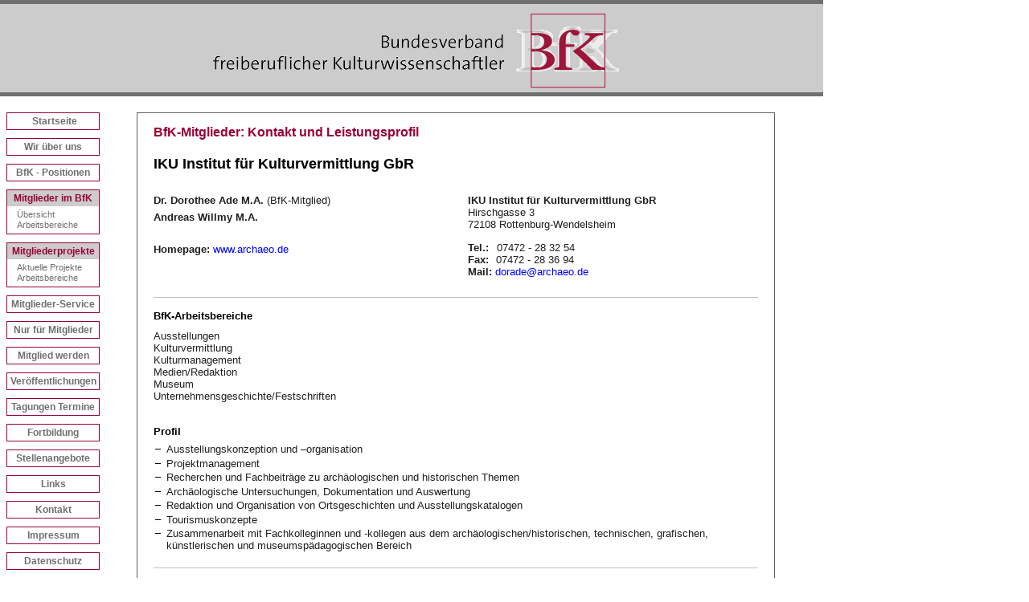

--- FILE ---
content_type: text/html
request_url: https://www.b-f-k.de/mg/iku-ifk.php
body_size: 10516
content:
<!DOCTYPE HTML PUBLIC "-//W3C//DTD HTML 4.01 Transitional//EN"
"http://www.w3.org/TR/html4/loose.dtd">

<html lang="de">
<head>
<title>Kontakt und Leistungsprofil IKU Institut f&uuml;r Kulturvermittlung GbR</title>
<meta http-equiv="content-type" content="text/html; charset=iso-8859-1">
<meta name="author" content="Bundesverband freiberuflicher Kulturwissenschaftler">

<meta name="robots" content="index,follow">
<link rel="shortcut icon" type="image/x-icon" href="/favicon.ico">
<meta http-equiv="Content-Style-Type" content="text/css">
<style type="text/css">
<!--
@import url(../css/bfk.css);

div.mg-profil { width:47em; border:1px solid #5f5f5f; padding:15px 20px; margin:20px 0 0 0; text-align:left; height:100%;}

div.container-firma-logo {border:0; padding:0; margin:20px 0 0 0; width:100%; height:3em;}
div.container-kontakt {border:0; padding:0; margin:0; width:100%; height:8em;}
div.container-arbeitsbereiche-projekte {border-top:1px solid #c0c0c0; padding:0; margin: 0; width:100%; height:9em; }
div.profil {border: 0; padding:0; margin: 0; width:100%; height:auto; }
div.kodex {border-top:1px solid #c0c0c0; padding:0; margin:20px 0 0 0; width:100%; height:3em;}
div.kodexarch {border-top:1px solid #c0c0c0; padding:0; margin:20px 0 0 0; width:100%; height:3em;}

div.firma {border:0; padding:0; margin:0; float:left; display:inline; width:48%; height:auto;}
div.logo  {border:0; padding:0;  margin:0 0 0 52%; width:48%; height:auto;}

div.namen        {border:0; padding:0; margin:0; float:left; display:inline; width:48%; height:auto;}
div.kontaktdaten {border:0; padding:0;  margin:0 0 0 52%; width:48%; height:auto;}

div.arbeitsbereiche  {border:0; padding:0; margin:0; float:left; display:inline; width:48%; height:auto;}
div.projekte         {border:0; padding:0;  margin:0 0 0 52%; width:48%; height:auto;}

h1 { color:#990033; font-weight:bold; font-size:1em; text-align:left; margin:0 ;}
h2 { color:#000000; font-weight:bold; font-size:1.3em; text-align:left; margin:0 ;}
h3 { color:#000000; font-weight:bold; font-size:1em; text-align:left; margin:5px 0 0 0 ;}
h3.b { color:#000000; font-weight:bold; font-size:1em; text-align:left; margin:4px 0 0 0 ;}
h4 { color:#000000; font-weight:bold; font-size:0.8em; text-align:left; margin:15px 0 0 0 ;}

p.mitglied       { color:#1f1f1f; font-weight: bold; font-size:0.8em; margin: 0; }
p.partner        { color:#1f1f1f; font-weight: bold; font-size:0.8em; margin:0.5em 0 0 0; }
p.homepage       { color:#1f1f1f; font-weight: normal; font-size:0.8em; margin:1.9em 0 0 0; }
p.anschrift      { color:#1f1f1f; font-weight: normal; font-size:0.8em; margin: 0; }
p.telefon        { color:#1f1f1f; font-weight: normal; font-size:0.8em; margin: 1.1em 0 0 0; }
p.ab             { color:#1f1f1f; font-weight: normal; font-size:0.8em; margin: 0.8em 0 0 0; }
p.kodex-text     { color:#1f1f1f; font-weight: normal; font-size:0.8em; margin: 1em 0 0 0; }
p.kodex-link     { color:#1f1f1f; font-weight: normal; font-size:0.75em; margin: 0.2em 0 0 0; }

span.normal {font-weight: normal;}
span.fett   {font-weight: bold;}
span.kodexarch-link {font-size:0.9em;}
span.firmtelmargin {margin-left:0.5em;}
span.firmtelmargin2 {margin-left:2.9em;}
span.firmfaxmargin {margin-left:0.4em;}
span.firmfaxmargin2 {margin-left:2.9em;}

img.position-logo-grey {border:1px solid #cccccc; margin:0; vertical-align:top;}
img.position-logo      {border: 0; margin:0; vertical-align:top;}
img.projekt0           { margin:10px 0 0 0;}
img.projekt1           {float:left; display:inline; margin: 10px 25px 0 0;}
img.projekt2           { margin:10px 0 0 0;}
img.kodex-float        {border:0; float:left; display:inline; margin: 15px 10px 0 0;}

ul { margin-left: 0.5em; padding-left: 0.5em; list-style-image:url(strich.jpg);}
ul.ebene2 { margin-left: 0.7em; margin-top: 0.2em; padding-left: 0.7em; list-style-image:url(strich.jpg);}
li {margin:0.2em 0 0 0; padding:0; color:#1f1f1f; font-size:0.8em; text-align:left; line-height:1.2em; font-weight:normal; }
li.ebene1 {margin:0.5em 0 0 0; padding:0; color:#1f1f1f; font-size:0.8em; text-align:left; line-height:1.2em; font-weight:normal; }
 --></style>
</head>

<body>

<div id="linetop1"><img src="../grafik/blind.gif" width="1" height="1" border="0" alt="Diese Seite besteht aus dem Kopflogo, der Haupt-Navigation, einer Info-Spalte und dem Inhalt. Es folgen nun zwei unsichtbare Sprungmarken."><a href="#ankernavi"><img src="../grafik/blind.gif" width="1" height="1" border="0" alt="Sprungmarke 1: zur Haupt-Navigation unserer Internetpr&auml;senz"></a>&nbsp;<a href="#ankercontent"><img src="../grafik/blind.gif" width="1" height="0" border="0" alt="Sprungmarke 2: durch Bet&auml;tigen dieses Links gelangen Sie zum Inhalt dieser Seite"></a></div><div id="logo"><img class="bfklogo" src="../grafik/logo.gif" width="513" height="105" border="0" alt=""></div><div id="linetop2">&nbsp;</div><div id="linetop3">&nbsp;</div>
<div id="navigation">
<div class="navidiv"><a name="ankernavi"></a>&nbsp;<a class="navi" href="../bfk/index.php">Startseite</a></div>
<div class="navidiv"><a class="navi" href="../wir/index.php">Wir &uuml;ber uns</a></div>
<div class="navidiv"><a class="navi" href="../positionen/index.php">BfK - Positionen</a></div>
<div class="naviaktiv2">Mitglieder im BfK</div>
<div class="navidivfirmen">
<p class="firmensubnavi1"><a class="firmensubnavilink" href="/mg-listen/index.php">&Uuml;bersicht</a></p>
<p class="firmensubnavi1"><a class="firmensubnavilink" href="/mg-listen/bfk-arbeitsbereiche.php">Arbeitsbereiche</a></p>
</div>
<div class="naviaktiv2">Mitgliederprojekte</div>
<div class="navidivfirmen">
<p class="firmensubnavi1"><a class="firmensubnavilink" href="/mg-projektlisten/index.php">Aktuelle Projekte</a></p>
<p class="firmensubnavi1"><a class="firmensubnavilink" href="/mg-projektlisten/mgprojekt-ausstellungen.php">Arbeitsbereiche</a></p>
</div>
<div class="navidiv"><a class="navi" href="../service/index.php">Mitglieder-Service</a></div>
<div class="navidiv"><a class="navi" href="http://www.b-f-k-intern.de" target="_blank">Nur f&uuml;r Mitglieder</a></div>
<div class="navidiv"><a class="navi" href="../mgwerden/index.php">Mitglied werden</a></div>
<div class="navidiv"><a class="navi" href="../pub/index.php">Ver&ouml;ffentlichungen</a></div>
<div class="navidiv"><a class="navi" href="../termine/index.php">Tagungen Termine</a></div>
<div class="navidiv"><a class="navi" href="../fortbildung/index.php">Fortbildung</a></div>
<div class="navidiv"><a class="navi" href="../stellen/index.php">Stellenangebote</a></div>
<div class="navidiv"><a class="navi" href="../bfk/links.php">Links</a></div>
<div class="navidiv"><a class="navi" href="../bfk/kontakt.php">Kontakt</a></div>
<div class="navidiv"><a class="navi" href="../bfk/impressum.php">Impressum</a></div>
<div class="navidiv"><a class="navi" href="../bfk/datenschutz.php">Datenschutz</a></div>



<!-- Mitgliedsformen normal

<div class="navidiv2"><a class="navi" href="../firmen/index.php">Mitgliedsfirmen</a></div>
<div class="navidivfirmen">
<p class="firmensubnavi1"><a class="firmensubnavilink" href="../firmen/index-ab.php">- Arbeitsbereiche</a></p>
<p class="firmensubnavi1"><a class="firmensubnavilink" href="../firmen/index-alpha.php">- Alphabetisch</a></p>
<p class="firmensubnavi1"><a class="firmensubnavilink" href="../firmen/index-plz.php">- PLZ-Bereiche</a></p>
<p class="firmensubnavi1"><a class="firmensubnavilink" href="../projekte/index.php">- Referenz-Projekte</a></p>
</div>

//-->
</div>

<div id="inhalt-projekt" align="center">
<div class="mg-profil">
<h1><a name="ankercontent">BfK-Mitglieder: Kontakt und Leistungsprofil</a></h1>

<!-- Firma + Logo -->

<div class="container-firma-logo">

<div class="firma">
<h2>IKU Institut f&uuml;r Kulturvermittlung GbR</h2>
</div>

<div class="logo">
&nbsp;
</div>

</div>

<!-- Kontakt -->

<div class="container-kontakt">

<div class="namen">
<p class="mitglied">Dr. Dorothee Ade M.A. <span class="normal">(BfK-Mitglied)</span></p>
<p class="partner">Andreas Willmy M.A.</p>

<p class="homepage"><span class="fett">Homepage:</span> <a class="mg-profillink" href="http://www.archaeo.de" target="_blank" title="Dieser externe Verweis &ouml;ffnet die Homepage unseres Mitglieds in einem neuen Fenster">www.archaeo.de</a></p>
</div>

<div class="kontaktdaten">
<p class="anschrift"><span class="fett">IKU Institut f&uuml;r Kulturvermittlung GbR</span><br>
Hirschgasse 3<br>72108 Rottenburg-Wendelsheim</p>
<p class="telefon"><span class="fett">Tel.:</span> <span class="firmtelmargin">07472 - 28 32 54</span><br>
<span class="fett">Fax:</span> <span class="firmfaxmargin">07472 - 28 36 94</span><br>
<span class="fett">Mail:</span> <a class="mg-profillink" href="mailto:dorade@archaeo.de">dorade@archaeo.de</a></p>

</div>
</div>


<!-- Leistungsprofil -->



<div class="container-arbeitsbereiche-projekte">

<div class="arbeitsbereiche">
<h4>BfK-Arbeitsbereiche</h4>
<p class="ab">
Ausstellungen<br>
Kulturvermittlung<br>
Kulturmanagement<br>
Medien/Redaktion<br>
Museum<br>
Unternehmensgeschichte/Festschriften</p>
</div>

<div class="projekte">
<!--
<h4>Projekte</h4>
<a href="../mg-projekte/.php"><img class="projekt1" src="../mg-projekte/tn/tn_dummy-1.jpg" width="150" height="130" title="" alt=""></a>
<a href="../mg-projekte/.php"><img class="projekt2" src="../mg-projekte/tn/tn_dummy-2.jpg" width="150" height="130" title="" alt=""></a>
//--> &nbsp;
</div>

</div>

<div class="profil">

<h4>Profil</h4>
<ul>
<li>Ausstellungskonzeption und –organisation</li>
<li>Projektmanagement</li>
<li>Recherchen und Fachbeitr&auml;ge zu arch&auml;ologischen und historischen Themen</li>
<li>Arch&auml;ologische Untersuchungen, Dokumentation und Auswertung</li>
<li>Redaktion und Organisation von Ortsgeschichten und Ausstellungskatalogen</li>
<li>Tourismuskonzepte</li>
<li>Zusammenarbeit mit Fachkolleginnen und -kollegen aus dem arch&auml;ologischen/historischen, technischen, grafischen, k&uuml;nstlerischen und museumsp&auml;dagogischen Bereich</li>
</ul>
</div>

<!-- Kodex-Info -->
<div class="kodex">
<img class="kodex-float" src="../grafik/kodex0.gif" width="26" height="31" alt="Kodex" title="Unser Mitglied hat den BfK-Kodex unterzeichnet"><p class="kodex-text">Dr. Dorothee Ade hat den BfK-Kodex unterzeichnet.</p>
<p class="kodex-link">[ <a class="mg-profillink" href="../wir/wir-kodex.php">BfK-Kodex</a> ]</p>

</div>

</div></div>

</body>
</html>

--- FILE ---
content_type: text/css
request_url: https://www.b-f-k.de/css/bfk.css
body_size: 24263
content:

body { background-color:#ffffff; font-size:100.01%; font-family:Arial,Helvetica,Geneva,sans-serif;         margin:0; padding:0; min-width:800px; max-width:1024px;}

/*  Headbereich */

#linetop1 { width:100%; height:5px; margin:0; padding:0; font-size:1px; background-color:#6f6f6f;}
#linetop2 { width:100%; height:5px; margin:0; padding:0; font-size:1px; background-color:#cccccc;}
#linetop3 { width:100%; height:5px; margin:0 0 20px 0; padding:0; font-size:1px;
            background-color:#6f6f6f;}
#logo     { width:100%; height:105px; margin:0; padding:0; background-color:#cccccc;
            text-align:right;}
img.bfklogo { margin-right:15.5em; }

/*  dreispaltiges Design  */

#navigation { float:left; width:120px; height:100%; margin:0 0 0 0.5em; padding:0; }
#inhalt     { margin:0 150px 0 110px; padding:0; }
#info       { float:right; width:160px; margin:0 0.5em 0 0; padding:0; }

a.anker {font-size:1px; margin:0;}

/*  Navigation  linke Spalte  */

.navidiv   { font-size:0.75em; font-weight:bold; border:solid 1px #990033;
             background-color:#ffffff; width:9em; text-align:center;
             margin-top:0px; margin-bottom:10px; padding:3px; }

.navidiv2   { font-size:0.75em; font-weight:bold;
             border-top:solid 1px #990033; border-right:solid 1px #990033;
             border-bottom:0; border-left:solid 1px #990033;
             background-color:#ffffff; width:9em; text-align:center;
             margin-top:0px; margin-bottom:0px; padding:3px; }

.navidiv3   { font-size:0.75em; color:#6f6f6f; font-weight:bold;
             border-top:solid 1px #990033; border-right:solid 1px #990033;
             border-bottom:0; border-left:solid 1px #990033;
             background-color:#ffffff; width:9em; text-align:center;
             margin-top:0px; margin-bottom:0px; padding:3px; }

.naviaktiv { font-size:0.75em; font-weight:bold; border:solid 1px #990033;
             background-color:#cccccc; width:9em; text-align:center;margin-left:0px;
             margin-top:0px; margin-bottom:10px; padding:3px; color:#990033;
             text-decoration:none; }

.naviaktiv2 { font-size:0.75em; font-weight:bold;
              border-top:solid 1px #990033; border-right:solid 1px #990033;
              border-bottom:0; border-left:solid 1px #990033;
              background-color:#cccccc; width:9em; text-align:center;margin-left:0px;
              margin-top:0px; margin-bottom:0px; padding:3px; color:#990033;
              text-decoration:none; }

.navidivfirmen { font-size:0.75em; font-weight:bold;
                 border-top:0; border-right:solid 1px #990033;
                 border-bottom:solid 1px #990033; border-left:solid 1px #990033;
                 background-color:#ffffff; width:9em; text-align:center;
                 margin-top:0px; margin-bottom:10px; padding:3px 3px 5px 3px; }

a.navi:link    { color:#6f6f6f; text-decoration:none; }
a.navi:visited { color:#6f6f6f; text-decoration:none; }
a.navi:hover   { color:#990033; text-decoration:none; }
a.navi:active  { color:#990033; text-decoration:none; }

a.naviakt:link    { color:#990033; text-decoration:none; background-color:#cccccc; }
a.naviakt:visited { color:#990033; text-decoration:none; background-color:#cccccc; }
a.naviakt:hover   { color:#000000; text-decoration:none; background-color:#cccccc; }
a.naviakt:active  { color:#990033; text-decoration:none; background-color:#cccccc; }

.firmensubnavi1   { text-align:left; font-size:0.9em; font-weight:normal; margin:1px 0 0 9px; }
.firmensubnaviakt { color:#990033; text-align:left; font-size:0.9em; font-weight:normal;
                    margin:1px 0 0 9px; }

a.firmensubnavilink:link    { color:#6f6f6f; text-decoration:none; }
a.firmensubnavilink:visited { color:#6f6f6f; text-decoration:none; }
a.firmensubnavilink:hover   { color:#990033; text-decoration:none; }
a.firmensubnavilink:active  { color:#990033; text-decoration:none; }

a.firmensubnavilink2:link    { color:#990033; text-decoration:none; }
a.firmensubnavilink2:visited { color:#990033; text-decoration:none; }
a.firmensubnavilink2:hover   { color:#000000; text-decoration:none; }
a.firmensubnavilink2:active  { color:#6f6f6f; text-decoration:none; }

/* rechte Spalte  */


.textrechts { color:#1f1f1f; font-size:0.75em; }
.textrechtsline { font-size:0.75em; margin:0; color:#990033;}
.textbox { color:#1f1f1f; font-size:0.75em; margin:10px;}
.textrechtsfettwein { color:#900033; font-weight:bold; font-size:1.3em;}
.boxright0 { width:10em; height:100%; background-color:#ffffff;
             border: 1px dashed #990000; text-align:left; }
.boxright1 { width:8em; text-align:left; height:100%; background-color:#ffffff;
             border: 1px dashed #990000; margin:0 0 15px 0; padding:15px; }

/* Subnavigation rechte Spalte */

p.subnavihead  { color:#900033; font-weight:bold; font-size:0.85em; text-align:left;
                 margin:0 0 2px 0;}

p.subnavi     { font-size:0.75em; text-align:left; margin:0 0 5px 0;}
p.subnaviakt  { color:#990033; font-size:0.75em; text-align:left; margin:0 0 5px 0;}
span.subnaviakt2 { color:#990033; text-align:left;}

p.subnavimargintop     { font-size:0.75em; text-align:left; margin:13px 0 5px 0;}

/*  Überschriften  */

h1 { color:#000000; font-size:1.3em; text-align:left; margin-top:0px;}

.wein { color:#990033; font-size:1.3em; text-align:left; }

/*
.weinmitte { color:#990033; font-size:1.3em; margin-top:40px; margin-bottom:0px;
               margin-left:20px; margin-right:20px; text-align:center; }
  */
h1.willkommen { color:#990033; font-size:1.1em; margin:0; text-align:left; }

h2.wein2 { color:#990033; font-size:0.95em; margin-top:20px; text-align:left; }

h2.weinstartseite { color:#990033; font-size:0.95em; margin:30px 0 0 0; text-align:left; }

h2.h-black { color:#1f1f1f; font-size:0.95em; margin-top:20px; text-align:left; }

h2.h2black { color:#1f1f1f; font-size:1em; margin-top:13px; text-align:left; }

h2.text { color:#1f1f1f; font-size:0.8em; font-weight:bold; margin-top:25px; margin-bottom:0px;
          text-align:left; }
h2.textform { color:#1f1f1f; font-size:1.1em; font-weight:bold; margin-top:15px; margin-bottom:0px;
          text-align:left; }


h3.wein2 { color:#990033; font-size:0.95em; font-weight:bold; margin-top:25px; margin-bottom:0px;
          text-align:left; }

h3.text { color:#1f1f1f; font-size:0.8em; font-weight:bold; margin-top:25px; margin-bottom:0px;
          text-align:left; }

h3.textform { color:#1f1f1f; font-size:0.9em; font-weight:bold; margin-top:25px; margin-bottom:0px;
          text-align:left; }

h3.h3text { color:#1f1f1f; font-size:0.8em; font-weight:bold; margin-top:25px; margin-bottom:0px;
          text-align:left; }

h3.textmitte { color:#1f1f1f; font-size:0.8em; font-weight:bold; margin-top:25px;
              margin-bottom:0px; text-align:center; }

h4.h4text { color:#1f1f1f; font-size:0.8em; font-weight:bold; margin-top:25px; margin-bottom:0px;
          text-align:left; }

/*  Seiteninhalt als Ankerlinks  */

div.ankercontainer {border-top:1px solid #900033; border-right:0; border-bottom:1px solid #900033; border-left:0; margin: 20px 0 30px 0; padding:0;}
p.sprunganker { color:#1f1f1f; font-size:0.8em; margin:2px 0 0 0; text-align:left; }

/*  Text  */

.text { color:#1f1f1f; font-size:0.8em; margin-top:13px; margin-bottom:0px;
       text-align:left; }



p.linkstartseite { color:#1f1f1f; font-size:0.8em; margin:7px 0 0 0; text-align:left; }

       .autor-unten { color:#1f1f1f; font-size:0.8em; margin-top:13px; margin-bottom:0px;
       text-align:right; font-style:italic; }

.comment { color:#1f1f1f; font-size:0.8em; font-style:italic; margin:13px 30px 0 30px;
           text-align:left; }

.programm { color:#1f1f1f; font-size:0.8em; margin-top:10px; margin-bottom:0px;
           text-align:left; }

.programm30px { color:#1f1f1f; font-size:0.8em; margin-top:30px; margin-bottom:0px;
                text-align:left; }

.impressum1 { color:#1f1f1f; font-size:0.8em; margin-top:25px; margin-bottom:0px;
                text-align:left; font-weight:bold; }

.impressum2 { color:#1f1f1f; font-size:0.8em; margin-top:4px; margin-bottom:0px;
                text-align:left; font-weight:normal; }

p.bildunter { color:#1f1f1f; font-size:0.7em; margin:4px 0 0 0; text-align:left; font-weight:normal; }
p.bildnachweis1 { color:#1f1f1f; font-size:0.7em; margin:8px 0 0 0; text-align:left; font-weight:normal; }
p.bildnachweis { color:#1f1f1f; font-size:0.7em; margin:24px 0 0 0; text-align:left; font-weight:normal; }

a.textlink:link    { color:#1f1f1f; text-decoration:underline; }
a.textlink:visited { color:#1f1f1f; text-decoration:underline; }
a.textlink:hover   { color:#990033; background:#cccccc; text-decoration:none; }
a.textlink:active  { color:#990033; text-decoration:none; }

a.textlinknoline:link    { color:#1f1f1f; text-decoration:none; }
a.textlinknoline:visited { color:#1f1f1f; text-decoration:none; }
a.textlinknoline:hover   { color:#990033; text-decoration:underline; }
a.textlinknoline:active  { color:#990033; text-decoration:none; }

span.sublink  { color:#1f1f1f; font-size:0.9em; line-height:27px; text-align:left; }
p.sublinkblock { color:#1f1f1f; font-size:0.75em; line-height:18px; margin-top:8px; text-align:left; }


.textfett { color:#1f1f1f; font-size:0.8em; font-weight:bold; margin-top:13px; margin-bottom:0px;             text-align:left;  }

.textfettwein { color:#990033; font-size:0.8em; font-weight:bold; margin-top:13px;
                margin-bottom:0px;}


/*     Fotos  */

img {border:0;}

img.normal {margin:15px 0 0 0;}
img.float-left {float:left; margin:15px 10px 0 0; display:inline;}

/*     Listen in CSS  -  ol und ul Listen  */


  ul, ol, dl { margin:7px 0 0 0; }

li {margin:0.2em 0 0 0; padding:0; color:#1f1f1f; font-size:0.8em; text-align:left;  line-height:1.2em; font-weight:normal;   }



ul.ulmargin {margin-left: 0.5em; padding-left: 0.5em;}
ol.olmargin {margin-left: 0.5em; padding-left: 0.5em;}
ul.ulmargintop {margin-top:1px; padding-top:1px; margin-left: 0.5em; padding-left: 0.5em;}

li.profil {margin-top:0; color:#1f1f1f; font-size:0.8em; text-align:left; font-weight:normal; }

.textlist { color:#1f1f1f; font-size:0.8em; margin-top:3px; }
.textlist1 { color:#1f1f1f; font-size:0.85em; margin-top:15px; margin-bottom:0px; text-align:left; }
.textlist2 { color:#1f1f1f; font-size:0.85em; margin-top:8px; margin-bottom:0px; text-align:left; }


a.textlist2link:link    { color:#1f1f1f; text-decoration:none; font-weight:bold;}
a.textlist2link:visited { color:#1f1f1f; text-decoration:none; font-weight:bold; }
a.textlist2link:hover   { color:#990033; background:#cccccc; text-decoration:none; font-weight:bold; }
a.textlist2link:active  { color:#1f1f1f; text-decoration:none; font-weight:bold; }

.textlist2margin  { margin-left:13px; }


/*     Listen in CSS  -  reine Textlisten
       listline  für 1. ........
       listline2 für - ...........
                                           */

.textrueck1 { color:#1f1f1f; font-size:0.8em; margin:13px 0 0 13px; text-align:left;}
.textrueck2 { color:#1f1f1f; font-size:0.8em; margin:7px 0 0 13px; text-align:left; }
.textrueck3 { color:#1f1f1f; font-size:0.8em; margin:7px 0 0 26px; text-align:left; }

.listline    { margin-left:15px; }
.listline2    { margin-left:8px; }


 /*  Tabellen auf Text-Seiten */

.tabelle0 { margin:10px 0 10px 0; border:0; padding:0;}

.tabelle1 {width:500px; margin:10px 0 10px 0; padding:7px 0 7px 0;}

.tdhonorar1  {border:0; padding:5px 0 5px 0; width:250px; color:#1f1f1f;
             font-size:0.8em; text-align:left; vertical-align:top; }

.tdhonorar2 { border:0; padding:5px 0 5px 0; color:#1f1f1f;
             font-size:0.8em; text-align:left; vertical-align:top; }

.tdnormal    {border:0; padding:5px 0 5px 0; width:280px; color:#1f1f1f;
              vertical-align:top; }

.tdansprech1  {border:0; padding:5px 0 5px 0; width:350px; color:#1f1f1f;
             font-size:0.8em; text-align:left; vertical-align:top; }

.tdansprech2 { border:0; padding:5px 0 5px 0; color:#1f1f1f;
             font-size:0.8em; text-align:left; vertical-align:top; }

 /*  Template Firmen-Profil */




div.fachleute { width:500px; height:100%; padding:0; }

div.firmhead1 { margin:0; color:#990033; font-size:0.9em; vertical-align:top; text-align:left;
                font-weight:bold; background-color:#cccccc; border:1px solid #990033;
                padding:7px; }

div.firmhead2 { margin-left:0px; margin-top:0px; margin-bottom:0px;
                color:#990033; font-size:0.9em; vertical-align:top; text-align:left;
                font-weight:bold; background-color:#cccccc; border:1px solid #990033;
                padding:3px 7px 3px 7px; }

div.firmbody1 { margin:0; vertical-align:top; text-align:left;
                border-top:0; border-right:1px solid #cccccc; border-bottom:0;
                border-left:1px solid #cccccc; padding:7px; }


div.firmbody2 { margin-left:0px; margin-top:0px; margin-bottom:0px;
                vertical-align:top; text-align:left;
                border-top:0; border-right:1px solid #cccccc; border-bottom:1px solid #cccccc;
                border-left:1px solid #cccccc; padding:7px;  }

img.firmlogo     {float:right; border:0;}
img.firmlogogrey {float:right; border:1px solid #cccccc; }
img.firmlogoblack {float:right; border:1px solid #2f2f2f; }

p.firmhead { color:#000000; font-size:1em; font-weight:bold; }

p.firm             { color:#1f1f1f; font-size:0.8em; margin:13px 0 0 0; }

a.firmlink:link    { color:#1f1f1f; text-decoration:underline; }
a.firmlink:visited { color:#1f1f1f; text-decoration:underline; }
a.firmlink:hover   { color:#990033; text-decoration:none; }
a.firmlink:active  { color:#1f1f1f; text-decoration:underline; }


p.firmbottom { color:#1f1f1f; font-size:0.8em; margin:13px 0 13px 0; }
p.firmtext   { color:#1f1f1f; font-size:0.8em; margin:13px 0 0 0; }
.firmmargin {margin-left:7.7em;}
.firmtelmargin {margin-left:5px;}
.firmtelmargin2 {margin-left:36px;}
.firmfaxmargin {margin-left:4px;}
.firmfaxmargin2 {margin-left:35px;}
.firmmailmargin {margin-left:32px;}
.listmargin        {margin-left:0.6em;}
.refmargin {margin-left:8.75em;}

/*  alte Tabelle Mitglieds-Firmen */


div.namensliste-txt { width:570px; padding:0; text-align:left; }

td.tab0     { color:#1f1f1f; font-size:0.75em; border-left:1px solid #5F5F5F;
              border-top:0; border-right:0; border-bottom:1px solid #5F5F5F; vertical-align:top;
              text-align:left; font-weight:bold; }
td.tab1     { color:#1f1f1f; font-size:0.75em; border-left:1px solid #5F5F5F;
              border-top:0; border-right:0; border-bottom:1px solid #5F5F5F; vertical-align:top;
              text-align:left;}

td.tab1rand { color:#1f1f1f; font-size:0.75em; border-left:1px solid #5F5F5F;
              border-top:0; border-right:1px solid #5F5F5F; border-bottom:1px solid #5F5F5F;                     vertical-align:top; text-align:left; }

td.tabblind  { border:0;  vertical-align:top; }

td.tabtop     { color:#990033; font-size:0.8em; font-weight:bold; border-left:1px solid #990033;
                border-top:1px solid #990033; border-right:0; border-bottom:1px solid #990033;                     background-color:#cccccc; vertical-align:top; text-align:left; }

td.tabtopmini  { color:#990033; font-size:0.8em; font-weight:bold; border-left:1px solid #990033;
                 border-top:1px solid #990033; border-right:0; border-bottom:1px solid #990033;                     background-color:#cccccc; vertical-align:top; text-align:left; padding-left:4px;                   padding-right:2px;}
td.tabtoprand { color:#990033; font-size:0.8em; font-weight:bold; border-left:1px solid #990033;
                border-top:1px solid #990033; border-right:1px solid #990033;
                border-bottom:1px solid #990033; background-color:#cccccc; vertical-align:top;                     text-align:left;}


a.tab:link    { color:#000000; text-decoration:none; font-weight:bold; }
a.tab:visited { color:#1f1f1f; text-decoration:none; font-weight:bold; }
a.tab:hover   { color:#990033; text-decoration:none; font-weight:bold; }
a.tab:active  { color:#1f1f1f; text-decoration:none; font-weight:bold; }

h2.weinplz { color:#990033; font-size:0.95em; margin-top:20px; margin-left:5px; text-align:left; }

/* neue Tabelle Mitgliedsfirmen */

img.kodexfloattxt  { float:left; margin:0 5px 1px 0; }
.kodexfloat  { float:right; margin:5px 4px 5px 5px; }

td.tab1neu     { border-left:1px solid #5F5F5F; border-top:0; border-right:0; border-bottom:
                 1px solid #5F5F5F; vertical-align:top; text-align:left; padding:0; }

td.tab1randneu { border-left:1px solid #5F5F5F; border-top:0; border-right:1px solid #5F5F5F;
                 border-bottom:1px solid #5F5F5F; vertical-align:top; text-align:left;                        padding:0; }

.mitgl-marg   { margin:7px 0 0 7px; }

th.tabtopx    { border-left:1px solid #990033; border-top:1px solid #990033; border-right:0;                 border-bottom:1px solid #990033; background-color:#cccccc;
                vertical-align:top; text-align:left; padding:0; }

th.tabtoprandx { border-left:1px solid #990033; border-top:1px solid #990033;
                 border-right:1px solid #990033; border-bottom:1px solid #990033;
                 background-color:#cccccc; vertical-align:top; text-align:left; padding:0; }

p.th             { color:#990033; font-size:0.8em; font-weight:bold; margin:7px;}

p.cell          { color:#1f1f1f; font-size:0.75em; margin:7px; }

p.cell-mitglied    {color:#1f1f1f; font-size:0.75em; margin:7px 0 10px 7px; }



/*  Mitgliederprojekte  */

#inhalt-projekt { margin:0 0 0 110px; padding:0; }

div.mg-projekt { width:750px; height:100%; border:1px solid #5f5f5f; padding:15px 20px; margin:20px 0 0 0; text-align:left; }

h1.wein-projekt { color:#990033;  font-size:1.3em; text-align:left; margin:0 ;}

h2.mg-head { color:#990033; font-weight:bold; font-size:0.95em; margin:13px 0 0 0; text-align:left;}

p.mg-typ { color:#1f1f1f; font-size:0.75em; font-weight:bold; margin:8px 0 0 0; text-align:left; }

p.mg-member  { color:#1f1f1f; font-size:0.75em; margin:13px 0 0 0; text-align:left;}
p.mg-profil  { color:#1f1f1f; font-size:0.75em; margin:4px 0 0 0; text-align:left;}

a.mg-profillink:link    { color:#0000ff; text-decoration:none; }
a.mg-profillink:visited { color:#0000ff; text-decoration:none; }
a.mg-profillink:hover   { color:#990033; text-decoration:none; }
a.mg-profillink:active  { color:#0000ff; text-decoration:none; }

a.mg-titellink:link    { color:#990033; text-decoration:none; }
a.mg-titellink:visited { color:#0000ff; text-decoration:none; }
a.mg-titellink:hover   { color:#990033; text-decoration:none; }
a.mg-titellink:active  { color:#990033; text-decoration:none; }

p.mg-bereich  { color:#1f1f1f; font-size:0.75em; margin:13px 0 0 0; text-align:left;}
p.mg-geber    { color:#1f1f1f; font-size:0.75em; margin:13px 0 0 0; text-align:left;}
p.mg-leistung { color:#1f1f1f; font-size:0.75em; margin:13px 0 0 0; text-align:left;}
p.mg-partner  { color:#1f1f1f; font-size:0.75em; margin:13px 0 0 0; text-align:left;}
span.mg-partnermargin {margin-left:7.38em;}


img.mg-pic-hor {margin:20px 0 0 0; text-align:left; border:0;}
img.mg-pic-hor-grey {margin:20px 0 0 0; text-align:left; border:1px solid #c0c0c0;}
img.mg-2pic-hor-le {float:left; margin:20px 20px 0 0; text-align:left; border:0; display:inline;}
img.mg-2pic-hor-ri {margin:20px 0 0 0; text-align:left; border:0;}

p.mg-bildunter-hor { color:#1f1f1f; font-size:0.7em; margin:4px 0 0 0; text-align:left;}

p.mg-text-top  { color:#1f1f1f; font-size:0.75em; margin:25px 0 0 0; text-align:left;}

p.mg-text  { color:#1f1f1f; font-size:0.75em; margin:13px 0 0 0; text-align:left;}

p.mg-zeit  { color:#1f1f1f; font-size:0.75em; margin:13px 0 0 0; text-align:left;}


/*  Referenz-Projekte  alte Seiten */


div.projekt { width:500px; height:100%; border:1px solid #5f5f5f; padding:7px 7px 7px 0;
              margin-top:20px; text-align:center; }

div.box-firma { width:55%; height:100%;
                border-top:2px solid #5F5F5F; border-right:0; border-bottom:2px solid #5f5f5f;                     border-left:0; padding:7px; background-color:#efefef;
                margin-left:4px; margin-top:20px; }

.ref-float { float:right; margin-top:20px; margin-bottom:12px;}

.refhead { color:#990033; font-weight:bold; font-size:0.95em;
               margin-top:13px; margin-bottom:0px; margin-left:7px; margin-right:0; text-align:left;}

.ref  { color:#1f1f1f; font-size:0.75em; margin-top:13px; margin-bottom:0px; margin-left:7px;
        margin-right:0; text-align:left;}

.typ { color:#1f1f1f; font-size:0.75em; font-weight:bold; margin-top:8px;                                 margin-bottom:0px; margin-left:7px; margin-right:0; text-align:left; }


.reffett { color:#1f1f1f; font-size:0.75em; font-weight:bold; margin-top:13px;                                 margin-bottom:0px; margin-left:7px; margin-right:0; text-align:left; }

.leist  { color:#1f1f1f; font-size:0.75em; font-weight:bold; margin-top:0px; margin-bottom:0px; margin-left:0px;  margin-right:0; }

.firma { color:#1f1f1f; font-size:0.85em; font-weight:bold; margin-top:8px;                                 margin-bottom:0px; margin-left:0; margin-right:0; }
.ort  { color:#1f1f1f; font-size:0.85em; font-weight:bold; margin-top:5px;                                 margin-bottom:0px; margin-left:0; margin-right:0; }

.firma2  { color:#1f1f1f; font-size:0.75em; margin-top:8px; margin-bottom:0px; margin-left:0px;
            margin-right:0; }

a.reflink:link    { color:#1f1f1f; text-decoration:underline; }
a.reflink:visited { color:#1f1f1f; text-decoration:underline; }
a.reflink:hover   { color:#990033; text-decoration:none; }
a.reflink:active  { color:#1f1f1f; text-decoration:none; }

/*   Tabelle Startseite Referenz-Projekte   */

td.tabref1     { color:#1f1f1f; font-size:0.75em; border-left:1px solid #990033;
              border-top:1px solid #990033; border-right:0; border-bottom:0; vertical-align:top;
              text-align:left; padding:0; background:#DFDFDF}

td.tabref2     { color:#1f1f1f; font-size:0.75em; border-left:1px solid #990033;
              border-top:1px solid #990033; border-right:0; border-bottom:0; vertical-align:top;
              text-align:left; padding:0;  background:#DFDFDF}

td.tabref3     { color:#1f1f1f; font-size:0.75em; border-left:1px solid #990033;
              border-top:1px solid #990033; border-right:1px solid #990033; border-bottom:0;                           vertical-align:top;
              text-align:left; padding:0; background:#DFDFDF}

.ref-tn        {margin:7px 0 7px 17px;}


td.tabref1-end { border-left:0; border-top:1px solid #990033; border-right:0; border-bottom:0; }

td.tabref2-end { border-left:0; border-top:1px solid #990033; border-right:0; border-bottom:0; }

td.tabref3-end { border-left:0; border-top:1px solid #990033; border-right:0; border-bottom:0; }

p.reftn-text   { color:#1f1f1f; font-size:0.8em; margin:0px 7px 7px 17px;
       text-align:left; }

/*  Scroller Referenz-Projekte  */

p.refbox    { color:#1f1f1f; font-size:0.65em; text-align:left; margin:5px 0 7px 0;}
p.refbox2   { color:#1f1f1f; font-size:0.65em; text-align:left; margin:0 0 12px 0;}

a.refheadlink:link    { color:#990033; text-decoration:none; }
a.refheadlink:visited { color:#990033; text-decoration:none; }
a.refheadlink:hover   { color:#000000; text-decoration:none; }
a.refheadlink:active  { color:#990033; text-decoration:none; }

/*   Formulare   */

div.form1 { border:1px solid #1f1f1f; padding:0; margin:15px 0 0 0; background: ivory;}
div.form-cnt { border:0; padding:0; margin:30px; background:transparent;}

div.form-ds-info { border:1px solid #1f1f1f; padding:0; margin:0; background:#ffffff;}
div.form-ds-info-cnt  { border:0; padding:0; margin:30px; background:transparent;}

div.form2 { border:1px solid #1f1f1f; padding:0 0 30px 0; margin:0 ; background:ivory;}
div.form2-cnt { border:0; padding:0; margin:30px; background:transparent;}

.form-element { color:#990033; font-weight:bold; }

span.form-text-radiobutton {margin-left: 1.7em;}

/*   Footer   */

p.foot { color:#1f1f1f; font-size:0.7em;  margin:5px 0 0 0;}

.footmargin        { margin:15px 0 10px 0;}
.footelementmargin { margin:5px 0 0 0;}

td.tabfoot { border-left:0; border-top:1px solid #900033; border-right:0; border-bottom:0; }